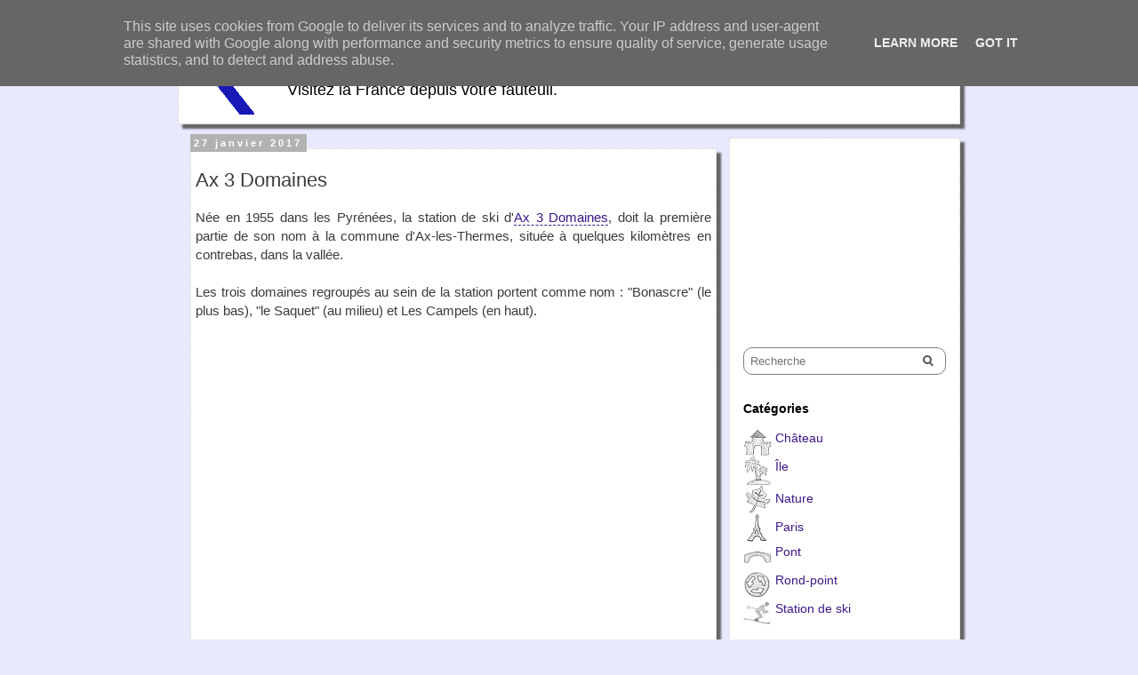

--- FILE ---
content_type: text/html; charset=utf-8
request_url: https://www.google.com/recaptcha/api2/aframe
body_size: 265
content:
<!DOCTYPE HTML><html><head><meta http-equiv="content-type" content="text/html; charset=UTF-8"></head><body><script nonce="iuiZBpzDT0fEjnchB0WkaA">/** Anti-fraud and anti-abuse applications only. See google.com/recaptcha */ try{var clients={'sodar':'https://pagead2.googlesyndication.com/pagead/sodar?'};window.addEventListener("message",function(a){try{if(a.source===window.parent){var b=JSON.parse(a.data);var c=clients[b['id']];if(c){var d=document.createElement('img');d.src=c+b['params']+'&rc='+(localStorage.getItem("rc::a")?sessionStorage.getItem("rc::b"):"");window.document.body.appendChild(d);sessionStorage.setItem("rc::e",parseInt(sessionStorage.getItem("rc::e")||0)+1);localStorage.setItem("rc::h",'1769026422666');}}}catch(b){}});window.parent.postMessage("_grecaptcha_ready", "*");}catch(b){}</script></body></html>